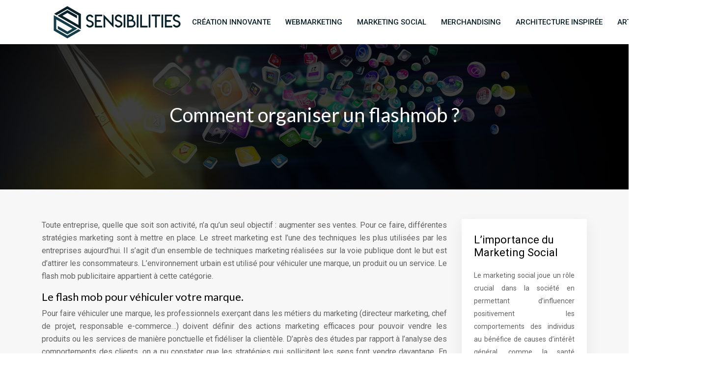

--- FILE ---
content_type: text/html; charset=UTF-8
request_url: https://www.sensibilities.fr/comment-organiser-un-flashmob/
body_size: 10022
content:
<!DOCTYPE html>
<html>
<head lang="fr-FR">
<meta charset="UTF-8">
<meta name="viewport" content="width=device-width">
<link rel="shortcut icon" href="https://www.sensibilities.fr/wp-content/uploads/2018/05/favicon-sensibilities.png" /><link val="weconsulting" ver="v 3.18.4" />
<meta name='robots' content='max-image-preview:large' />
<link rel='dns-prefetch' href='//stackpath.bootstrapcdn.com' />
<title>Des astuces pratiques pour bien organiser un flash mob.</title><meta name="description" content="Afin d’attirer les consommateurs, le street marketing a fait partie ces derniers temps des stratégies marketing très en vogue. Qu’en est-il du flash mob ?"><link rel="alternate" title="oEmbed (JSON)" type="application/json+oembed" href="https://www.sensibilities.fr/wp-json/oembed/1.0/embed?url=https%3A%2F%2Fwww.sensibilities.fr%2Fcomment-organiser-un-flashmob%2F" />
<link rel="alternate" title="oEmbed (XML)" type="text/xml+oembed" href="https://www.sensibilities.fr/wp-json/oembed/1.0/embed?url=https%3A%2F%2Fwww.sensibilities.fr%2Fcomment-organiser-un-flashmob%2F&#038;format=xml" />
<style id='wp-img-auto-sizes-contain-inline-css' type='text/css'>
img:is([sizes=auto i],[sizes^="auto," i]){contain-intrinsic-size:3000px 1500px}
/*# sourceURL=wp-img-auto-sizes-contain-inline-css */
</style>
<style id='wp-block-library-inline-css' type='text/css'>
:root{--wp-block-synced-color:#7a00df;--wp-block-synced-color--rgb:122,0,223;--wp-bound-block-color:var(--wp-block-synced-color);--wp-editor-canvas-background:#ddd;--wp-admin-theme-color:#007cba;--wp-admin-theme-color--rgb:0,124,186;--wp-admin-theme-color-darker-10:#006ba1;--wp-admin-theme-color-darker-10--rgb:0,107,160.5;--wp-admin-theme-color-darker-20:#005a87;--wp-admin-theme-color-darker-20--rgb:0,90,135;--wp-admin-border-width-focus:2px}@media (min-resolution:192dpi){:root{--wp-admin-border-width-focus:1.5px}}.wp-element-button{cursor:pointer}:root .has-very-light-gray-background-color{background-color:#eee}:root .has-very-dark-gray-background-color{background-color:#313131}:root .has-very-light-gray-color{color:#eee}:root .has-very-dark-gray-color{color:#313131}:root .has-vivid-green-cyan-to-vivid-cyan-blue-gradient-background{background:linear-gradient(135deg,#00d084,#0693e3)}:root .has-purple-crush-gradient-background{background:linear-gradient(135deg,#34e2e4,#4721fb 50%,#ab1dfe)}:root .has-hazy-dawn-gradient-background{background:linear-gradient(135deg,#faaca8,#dad0ec)}:root .has-subdued-olive-gradient-background{background:linear-gradient(135deg,#fafae1,#67a671)}:root .has-atomic-cream-gradient-background{background:linear-gradient(135deg,#fdd79a,#004a59)}:root .has-nightshade-gradient-background{background:linear-gradient(135deg,#330968,#31cdcf)}:root .has-midnight-gradient-background{background:linear-gradient(135deg,#020381,#2874fc)}:root{--wp--preset--font-size--normal:16px;--wp--preset--font-size--huge:42px}.has-regular-font-size{font-size:1em}.has-larger-font-size{font-size:2.625em}.has-normal-font-size{font-size:var(--wp--preset--font-size--normal)}.has-huge-font-size{font-size:var(--wp--preset--font-size--huge)}.has-text-align-center{text-align:center}.has-text-align-left{text-align:left}.has-text-align-right{text-align:right}.has-fit-text{white-space:nowrap!important}#end-resizable-editor-section{display:none}.aligncenter{clear:both}.items-justified-left{justify-content:flex-start}.items-justified-center{justify-content:center}.items-justified-right{justify-content:flex-end}.items-justified-space-between{justify-content:space-between}.screen-reader-text{border:0;clip-path:inset(50%);height:1px;margin:-1px;overflow:hidden;padding:0;position:absolute;width:1px;word-wrap:normal!important}.screen-reader-text:focus{background-color:#ddd;clip-path:none;color:#444;display:block;font-size:1em;height:auto;left:5px;line-height:normal;padding:15px 23px 14px;text-decoration:none;top:5px;width:auto;z-index:100000}html :where(.has-border-color){border-style:solid}html :where([style*=border-top-color]){border-top-style:solid}html :where([style*=border-right-color]){border-right-style:solid}html :where([style*=border-bottom-color]){border-bottom-style:solid}html :where([style*=border-left-color]){border-left-style:solid}html :where([style*=border-width]){border-style:solid}html :where([style*=border-top-width]){border-top-style:solid}html :where([style*=border-right-width]){border-right-style:solid}html :where([style*=border-bottom-width]){border-bottom-style:solid}html :where([style*=border-left-width]){border-left-style:solid}html :where(img[class*=wp-image-]){height:auto;max-width:100%}:where(figure){margin:0 0 1em}html :where(.is-position-sticky){--wp-admin--admin-bar--position-offset:var(--wp-admin--admin-bar--height,0px)}@media screen and (max-width:600px){html :where(.is-position-sticky){--wp-admin--admin-bar--position-offset:0px}}

/*# sourceURL=wp-block-library-inline-css */
</style><style id='global-styles-inline-css' type='text/css'>
:root{--wp--preset--aspect-ratio--square: 1;--wp--preset--aspect-ratio--4-3: 4/3;--wp--preset--aspect-ratio--3-4: 3/4;--wp--preset--aspect-ratio--3-2: 3/2;--wp--preset--aspect-ratio--2-3: 2/3;--wp--preset--aspect-ratio--16-9: 16/9;--wp--preset--aspect-ratio--9-16: 9/16;--wp--preset--color--black: #000000;--wp--preset--color--cyan-bluish-gray: #abb8c3;--wp--preset--color--white: #ffffff;--wp--preset--color--pale-pink: #f78da7;--wp--preset--color--vivid-red: #cf2e2e;--wp--preset--color--luminous-vivid-orange: #ff6900;--wp--preset--color--luminous-vivid-amber: #fcb900;--wp--preset--color--light-green-cyan: #7bdcb5;--wp--preset--color--vivid-green-cyan: #00d084;--wp--preset--color--pale-cyan-blue: #8ed1fc;--wp--preset--color--vivid-cyan-blue: #0693e3;--wp--preset--color--vivid-purple: #9b51e0;--wp--preset--gradient--vivid-cyan-blue-to-vivid-purple: linear-gradient(135deg,rgb(6,147,227) 0%,rgb(155,81,224) 100%);--wp--preset--gradient--light-green-cyan-to-vivid-green-cyan: linear-gradient(135deg,rgb(122,220,180) 0%,rgb(0,208,130) 100%);--wp--preset--gradient--luminous-vivid-amber-to-luminous-vivid-orange: linear-gradient(135deg,rgb(252,185,0) 0%,rgb(255,105,0) 100%);--wp--preset--gradient--luminous-vivid-orange-to-vivid-red: linear-gradient(135deg,rgb(255,105,0) 0%,rgb(207,46,46) 100%);--wp--preset--gradient--very-light-gray-to-cyan-bluish-gray: linear-gradient(135deg,rgb(238,238,238) 0%,rgb(169,184,195) 100%);--wp--preset--gradient--cool-to-warm-spectrum: linear-gradient(135deg,rgb(74,234,220) 0%,rgb(151,120,209) 20%,rgb(207,42,186) 40%,rgb(238,44,130) 60%,rgb(251,105,98) 80%,rgb(254,248,76) 100%);--wp--preset--gradient--blush-light-purple: linear-gradient(135deg,rgb(255,206,236) 0%,rgb(152,150,240) 100%);--wp--preset--gradient--blush-bordeaux: linear-gradient(135deg,rgb(254,205,165) 0%,rgb(254,45,45) 50%,rgb(107,0,62) 100%);--wp--preset--gradient--luminous-dusk: linear-gradient(135deg,rgb(255,203,112) 0%,rgb(199,81,192) 50%,rgb(65,88,208) 100%);--wp--preset--gradient--pale-ocean: linear-gradient(135deg,rgb(255,245,203) 0%,rgb(182,227,212) 50%,rgb(51,167,181) 100%);--wp--preset--gradient--electric-grass: linear-gradient(135deg,rgb(202,248,128) 0%,rgb(113,206,126) 100%);--wp--preset--gradient--midnight: linear-gradient(135deg,rgb(2,3,129) 0%,rgb(40,116,252) 100%);--wp--preset--font-size--small: 13px;--wp--preset--font-size--medium: 20px;--wp--preset--font-size--large: 36px;--wp--preset--font-size--x-large: 42px;--wp--preset--spacing--20: 0.44rem;--wp--preset--spacing--30: 0.67rem;--wp--preset--spacing--40: 1rem;--wp--preset--spacing--50: 1.5rem;--wp--preset--spacing--60: 2.25rem;--wp--preset--spacing--70: 3.38rem;--wp--preset--spacing--80: 5.06rem;--wp--preset--shadow--natural: 6px 6px 9px rgba(0, 0, 0, 0.2);--wp--preset--shadow--deep: 12px 12px 50px rgba(0, 0, 0, 0.4);--wp--preset--shadow--sharp: 6px 6px 0px rgba(0, 0, 0, 0.2);--wp--preset--shadow--outlined: 6px 6px 0px -3px rgb(255, 255, 255), 6px 6px rgb(0, 0, 0);--wp--preset--shadow--crisp: 6px 6px 0px rgb(0, 0, 0);}:where(.is-layout-flex){gap: 0.5em;}:where(.is-layout-grid){gap: 0.5em;}body .is-layout-flex{display: flex;}.is-layout-flex{flex-wrap: wrap;align-items: center;}.is-layout-flex > :is(*, div){margin: 0;}body .is-layout-grid{display: grid;}.is-layout-grid > :is(*, div){margin: 0;}:where(.wp-block-columns.is-layout-flex){gap: 2em;}:where(.wp-block-columns.is-layout-grid){gap: 2em;}:where(.wp-block-post-template.is-layout-flex){gap: 1.25em;}:where(.wp-block-post-template.is-layout-grid){gap: 1.25em;}.has-black-color{color: var(--wp--preset--color--black) !important;}.has-cyan-bluish-gray-color{color: var(--wp--preset--color--cyan-bluish-gray) !important;}.has-white-color{color: var(--wp--preset--color--white) !important;}.has-pale-pink-color{color: var(--wp--preset--color--pale-pink) !important;}.has-vivid-red-color{color: var(--wp--preset--color--vivid-red) !important;}.has-luminous-vivid-orange-color{color: var(--wp--preset--color--luminous-vivid-orange) !important;}.has-luminous-vivid-amber-color{color: var(--wp--preset--color--luminous-vivid-amber) !important;}.has-light-green-cyan-color{color: var(--wp--preset--color--light-green-cyan) !important;}.has-vivid-green-cyan-color{color: var(--wp--preset--color--vivid-green-cyan) !important;}.has-pale-cyan-blue-color{color: var(--wp--preset--color--pale-cyan-blue) !important;}.has-vivid-cyan-blue-color{color: var(--wp--preset--color--vivid-cyan-blue) !important;}.has-vivid-purple-color{color: var(--wp--preset--color--vivid-purple) !important;}.has-black-background-color{background-color: var(--wp--preset--color--black) !important;}.has-cyan-bluish-gray-background-color{background-color: var(--wp--preset--color--cyan-bluish-gray) !important;}.has-white-background-color{background-color: var(--wp--preset--color--white) !important;}.has-pale-pink-background-color{background-color: var(--wp--preset--color--pale-pink) !important;}.has-vivid-red-background-color{background-color: var(--wp--preset--color--vivid-red) !important;}.has-luminous-vivid-orange-background-color{background-color: var(--wp--preset--color--luminous-vivid-orange) !important;}.has-luminous-vivid-amber-background-color{background-color: var(--wp--preset--color--luminous-vivid-amber) !important;}.has-light-green-cyan-background-color{background-color: var(--wp--preset--color--light-green-cyan) !important;}.has-vivid-green-cyan-background-color{background-color: var(--wp--preset--color--vivid-green-cyan) !important;}.has-pale-cyan-blue-background-color{background-color: var(--wp--preset--color--pale-cyan-blue) !important;}.has-vivid-cyan-blue-background-color{background-color: var(--wp--preset--color--vivid-cyan-blue) !important;}.has-vivid-purple-background-color{background-color: var(--wp--preset--color--vivid-purple) !important;}.has-black-border-color{border-color: var(--wp--preset--color--black) !important;}.has-cyan-bluish-gray-border-color{border-color: var(--wp--preset--color--cyan-bluish-gray) !important;}.has-white-border-color{border-color: var(--wp--preset--color--white) !important;}.has-pale-pink-border-color{border-color: var(--wp--preset--color--pale-pink) !important;}.has-vivid-red-border-color{border-color: var(--wp--preset--color--vivid-red) !important;}.has-luminous-vivid-orange-border-color{border-color: var(--wp--preset--color--luminous-vivid-orange) !important;}.has-luminous-vivid-amber-border-color{border-color: var(--wp--preset--color--luminous-vivid-amber) !important;}.has-light-green-cyan-border-color{border-color: var(--wp--preset--color--light-green-cyan) !important;}.has-vivid-green-cyan-border-color{border-color: var(--wp--preset--color--vivid-green-cyan) !important;}.has-pale-cyan-blue-border-color{border-color: var(--wp--preset--color--pale-cyan-blue) !important;}.has-vivid-cyan-blue-border-color{border-color: var(--wp--preset--color--vivid-cyan-blue) !important;}.has-vivid-purple-border-color{border-color: var(--wp--preset--color--vivid-purple) !important;}.has-vivid-cyan-blue-to-vivid-purple-gradient-background{background: var(--wp--preset--gradient--vivid-cyan-blue-to-vivid-purple) !important;}.has-light-green-cyan-to-vivid-green-cyan-gradient-background{background: var(--wp--preset--gradient--light-green-cyan-to-vivid-green-cyan) !important;}.has-luminous-vivid-amber-to-luminous-vivid-orange-gradient-background{background: var(--wp--preset--gradient--luminous-vivid-amber-to-luminous-vivid-orange) !important;}.has-luminous-vivid-orange-to-vivid-red-gradient-background{background: var(--wp--preset--gradient--luminous-vivid-orange-to-vivid-red) !important;}.has-very-light-gray-to-cyan-bluish-gray-gradient-background{background: var(--wp--preset--gradient--very-light-gray-to-cyan-bluish-gray) !important;}.has-cool-to-warm-spectrum-gradient-background{background: var(--wp--preset--gradient--cool-to-warm-spectrum) !important;}.has-blush-light-purple-gradient-background{background: var(--wp--preset--gradient--blush-light-purple) !important;}.has-blush-bordeaux-gradient-background{background: var(--wp--preset--gradient--blush-bordeaux) !important;}.has-luminous-dusk-gradient-background{background: var(--wp--preset--gradient--luminous-dusk) !important;}.has-pale-ocean-gradient-background{background: var(--wp--preset--gradient--pale-ocean) !important;}.has-electric-grass-gradient-background{background: var(--wp--preset--gradient--electric-grass) !important;}.has-midnight-gradient-background{background: var(--wp--preset--gradient--midnight) !important;}.has-small-font-size{font-size: var(--wp--preset--font-size--small) !important;}.has-medium-font-size{font-size: var(--wp--preset--font-size--medium) !important;}.has-large-font-size{font-size: var(--wp--preset--font-size--large) !important;}.has-x-large-font-size{font-size: var(--wp--preset--font-size--x-large) !important;}
/*# sourceURL=global-styles-inline-css */
</style>

<style id='classic-theme-styles-inline-css' type='text/css'>
/*! This file is auto-generated */
.wp-block-button__link{color:#fff;background-color:#32373c;border-radius:9999px;box-shadow:none;text-decoration:none;padding:calc(.667em + 2px) calc(1.333em + 2px);font-size:1.125em}.wp-block-file__button{background:#32373c;color:#fff;text-decoration:none}
/*# sourceURL=/wp-includes/css/classic-themes.min.css */
</style>
<link rel='stylesheet' id='default-css' href='https://www.sensibilities.fr/wp-content/themes/factory-templates-3/style.css?ver=762602d1348bba1ea664a2cb52dbc1ff' type='text/css' media='all' />
<link rel='stylesheet' id='bootstrap4-css' href='https://www.sensibilities.fr/wp-content/themes/factory-templates-3/css/bootstrap4/bootstrap.min.css?ver=762602d1348bba1ea664a2cb52dbc1ff' type='text/css' media='all' />
<link rel='stylesheet' id='font-awesome-css' href='https://stackpath.bootstrapcdn.com/font-awesome/4.7.0/css/font-awesome.min.css?ver=762602d1348bba1ea664a2cb52dbc1ff' type='text/css' media='all' />
<link rel='stylesheet' id='global-css' href='https://www.sensibilities.fr/wp-content/themes/factory-templates-3/css/global.css?ver=762602d1348bba1ea664a2cb52dbc1ff' type='text/css' media='all' />
<link rel='stylesheet' id='style-css' href='https://www.sensibilities.fr/wp-content/themes/factory-templates-3/css/template.css?ver=762602d1348bba1ea664a2cb52dbc1ff' type='text/css' media='all' />
<link rel='stylesheet' id='animate-css-css' href='https://www.sensibilities.fr/wp-content/themes/factory-templates-3/includes/admin/css/animate.min.css?ver=762602d1348bba1ea664a2cb52dbc1ff' type='text/css' media='all' />
<script type="text/javascript" src="https://www.sensibilities.fr/wp-content/themes/factory-templates-3/js/jquery.min.js?ver=762602d1348bba1ea664a2cb52dbc1ff" id="jquery-js"></script>
<link rel="https://api.w.org/" href="https://www.sensibilities.fr/wp-json/" /><link rel="alternate" title="JSON" type="application/json" href="https://www.sensibilities.fr/wp-json/wp/v2/posts/4351" /><link rel="EditURI" type="application/rsd+xml" title="RSD" href="https://www.sensibilities.fr/xmlrpc.php?rsd" />
<link rel="canonical" href="https://www.sensibilities.fr/comment-organiser-un-flashmob/" />
<link rel='shortlink' href='https://www.sensibilities.fr/?p=4351' />
<link rel="icon" href="https://www.sensibilities.fr/wp-content/uploads/2018/05/favicon-sensibilities.png" sizes="32x32" />
<link rel="icon" href="https://www.sensibilities.fr/wp-content/uploads/2018/05/favicon-sensibilities.png" sizes="192x192" />
<link rel="apple-touch-icon" href="https://www.sensibilities.fr/wp-content/uploads/2018/05/favicon-sensibilities.png" />
<meta name="msapplication-TileImage" content="https://www.sensibilities.fr/wp-content/uploads/2018/05/favicon-sensibilities.png" />
<meta name="google-site-verification" content="yYLIYQSTkCN-cRG1umR28ubudwU2fcrOgUyOcoXcd6Y" />
<!-- Global site tag (gtag.js) - Google Analytics -->
<script async src="https://www.googletagmanager.com/gtag/js?id=UA-119603717-1"></script>
<script>
  window.dataLayer = window.dataLayer || [];
  function gtag(){dataLayer.push(arguments);}
  gtag('js', new Date());

  gtag('config', 'UA-119603717-1');
</script>
<meta name="google-site-verification" content="IuBfVReHyKPjuxrHVK8bCDMIMj6PFhFxHbEyWMT37iI" /><style type="text/css">
  
.default_color_background,.menu-bars{background-color : #057BBE }
.default_color_text,a,h1 span,h2 span,h3 span,h4 span,h5 span,h6 span{color :#057BBE }
.navigation li a,.navigation li.disabled,.navigation li.active a,.owl-dots .owl-dot.active span,.owl-dots .owl-dot:hover span{background-color: #057BBE;}
.block-spc{border-color:#057BBE}
.default_color_border{border-color : #057BBE }
.fa-bars,.overlay-nav .close{color: #057BBE;}
nav li a:after{background-color: #057BBE;}
a{color : #057BBE }
a:hover{color : #2ea4e8 }
.archive h2 a{color :#333333}
.main-menu,.bottom-menu{background-color:#ffffff;}
@media (max-width: 1199px){.main-menu{background-color:#ffffff;}}
.sub-menu,.sliding-menu{background-color:#ffffff;}
.main-menu{padding : 0px 0px }
.main-menu.scrolling-down{padding : 0px 0px!important; }
.main-menu.scrolling-down{-webkit-box-shadow: 0 2px 13px 0 rgba(0, 0, 0, .1);-moz-box-shadow: 0 2px 13px 0 rgba(0, 0, 0, .1);box-shadow: 0 2px 13px 0 rgba(0, 0, 0, .1);}   
nav li a{font-size:15px;}
nav li a{line-height:90px;}
nav li a{color:#0B2028!important;}
nav li:hover > a,.current-menu-item > a{color:#057BBE!important;}
.sub-menu a,.sliding-menu a{color:#0B2028!important;}
.archive h1{color:#ffffff!important;}
.archive h1,.single h1{text-align:center!important;}
.single h1{color:#ffffff!important;}
.archive .readmore{background-color:#057BBE;}
.archive .readmore{color:#fff;}
.archive .readmore:hover{background-color:#2ea4e8;}
.archive .readmore:hover{color:#ffffff;}
.archive .readmore{padding:10px 18px;}
.subheader{padding:120px 0px}
footer{padding:80px 0 60px}
footer #back_to_top{background-color:#057BBE;}
footer #back_to_top i{color:#fff;}
footer #back_to_top {padding:6px 12px;}
.single h2{font-size:22px!important}    
.single h3{font-size:18px!important}    
.single h4{font-size:15px!important}    
.single h5{font-size:15px!important}    
.single h6{font-size:15px!important}    
@media(max-width: 1024px){.main-menu.scrolling-down{position: fixed !important;}}
.bloc1{height:70vh;}
.sub-menu {max-width: initial;}
.default-color, .bloc-with-angle::before, .bloc-with-angle::after {background: #057BBE;}
.bloc-with-angle::before {
  content: " ";
  position: absolute;
  display: block;
  width: 100%;
  height: 100%;
  top: 0;
  right: 0;
  z-index: -1;
  transform-origin: bottom right;
  -ms-transform: skew(30deg,0deg);
  -webkit-transform: skew(30deg,0deg);
  transform: skew(30deg,0deg);
}
.bloc-with-angle::after {
  content: " ";
  position: absolute;
  display: block;
  width: 100%;
  height: 100%;
  top: 0;
  left: 0;
  z-index: -1;
  transform-origin: bottom left;
  -ms-transform: skew(-30deg,0deg);
  -webkit-transform: skew(-30deg,0deg);
  transform: skew(-30deg,0deg);
}
footer .footer-widget {
    font-size: 23px;
    color: #fff;
    margin-bottom: 20px;
}
.widget_sidebar .sidebar-widget {
    font-size: 22px;
    margin-bottom: 20px;
    color: #000;
}
.sliding-menu a, .sub-menu a { line-height: 45px!important;}
.widget_sidebar{
    -webkit-box-shadow: 0 10px 30px rgb(0 0 0 / 7%);
    box-shadow: 0 10px 30px rgb(0 0 0 / 7%);
    padding: 30px 25px;
    margin-bottom: 50px;
background:#fff;
}
.scrolling-down #logo img {width:auto;}
.sect-icon{
background: white;
padding: 22px 14px;
width: 104px;
height: 104px;
border-top: 3px solid #057bbe;
border-radius: 6px;}
.single .post-data ul{padding: 0 0 0 15px;}
.single .blog-post-content{text-align:justify}
.single h2, .single h3, .single h4, .single h5, .single h6 {margin-top:15px;}
.single .blog-post-content img{padding:10px 0 15px;}
.nav-post-cat{padding-top:20px;}</style>
</head>
<body class="wp-singular post-template-default single single-post postid-4351 single-format-standard wp-theme-factory-templates-3 catid-18 " style="">	
<div id="before-menu"></div><div class="normal-menu menu-to-right main-menu ">	
<div class="container">

<nav class="navbar navbar-expand-xl pl-0 pr-0">

<a id="logo" href="https://www.sensibilities.fr">
<img class="logo-main" src="https://www.sensibilities.fr/wp-content/uploads/2018/05/logo-sensibilities.png" alt="logo">
</a>
	


<button class="navbar-toggler" type="button" data-toggle="collapse" data-target="#navbarsExample06" aria-controls="navbarsExample06" aria-expanded="false" aria-label="Toggle navigation">
<span class="navbar-toggler-icon">
<div class="menu_btn">	
<div class="menu-bars"></div>
<div class="menu-bars"></div>
<div class="menu-bars"></div>
</div>
</span>
</button> 
<div class="collapse navbar-collapse" id="navbarsExample06">
<ul id="main-menu" class="navbar-nav ml-auto"><li id="menu-item-4424" class="menu-item menu-item-type-taxonomy menu-item-object-category"><a href="https://www.sensibilities.fr/creation-innovante/">Création innovante</a></li>
<li id="menu-item-4187" class="menu-item menu-item-type-taxonomy menu-item-object-category current-post-ancestor current-menu-parent current-post-parent"><a href="https://www.sensibilities.fr/webmarketing/">Webmarketing</a></li>
<li id="menu-item-4186" class="menu-item menu-item-type-taxonomy menu-item-object-category"><a href="https://www.sensibilities.fr/marketing-social/">Marketing social</a></li>
<li id="menu-item-4188" class="menu-item menu-item-type-taxonomy menu-item-object-category"><a href="https://www.sensibilities.fr/merchandising/">Merchandising</a></li>
<li id="menu-item-3989" class="menu-item menu-item-type-taxonomy menu-item-object-category"><a href="https://www.sensibilities.fr/architecture-inspiree/">Architecture inspirée</a></li>
<li id="menu-item-3988" class="menu-item menu-item-type-taxonomy menu-item-object-category"><a href="https://www.sensibilities.fr/art-culture-culinaire/">Art &amp; culture culinaire</a></li>
</ul></div>
</nav>
</div>
</div>
<div class="main">
	<div class="subheader" style="background-position:top;background-image:url(https://www.sensibilities.fr/wp-content/uploads/2018/05/MARKETING-SOCIAL-OPeRATIONNEL-1.jpg);">
<div id="mask" style="background-color:rgb(0,0,0,0.5);"></div>	<div class="container"><h1 class="title">Comment organiser un flashmob ?</h1></div>
</div>
<div class="container">
<div class="row">
<div class="post-data col-md-9 col-lg-9 col-xs-12">
<div class="blog-post-content">
<div style="text-align:justify">
<p>Toute entreprise, quelle que soit son activité, n’a qu’un seul objectif : augmenter ses ventes. Pour ce faire, différentes stratégies marketing sont à mettre en place. Le street marketing est l’une des techniques les plus utilisées par les entreprises aujourd’hui. Il s’agit d’un ensemble de techniques marketing réalisées sur la voie publique dont le but est d’attirer les consommateurs. L’environnement urbain est utilisé pour véhiculer une marque, un produit ou un service. Le flash mob publicitaire appartient à cette catégorie.</p>
<h2>Le flash mob pour véhiculer votre marque.</h2>
<p>Pour faire véhiculer une marque, les professionnels exerçant dans les métiers du marketing (directeur marketing, chef de projet, responsable e-commerce…) doivent définir des actions marketing efficaces pour pouvoir vendre les produits ou les services de manière ponctuelle et fidéliser la clientèle. D’après des études par rapport à l’analyse des comportements des clients, on a pu constater que les stratégies qui sollicitent les sens font vendre davantage. En plaçant les consommateurs dans une ambiance qui lui séduit ou qui lui plaît, ils ont tendance à acheter. À titre d’exemple, avec un <strong>flash mob</strong> publicitaire bien élaboré, le style, le rythme et le tempo peuvent attirer l’attention des passants, intensifier l’appréciation d’un service ou d’un produit et favoriser l’achat. Le marketing sensoriel (y compris la musique et la danse) peut améliorer l’expérience du client. Si vous souhaitez mettre en œuvre une telle stratégie, il est conseillé d’être bien préparé et bien organisé. Votre objectif est de vous démarquer de la foule. Le numéro à réaliser doit être court et spontané, quelque chose de nouveau. Il est conseillé de regarder d’autres flash mobs en ligne pour s’inspirer. Vous pouvez également vous documenter sur des sites et des blogs dédiés pour enrichir vos idées. Vous pouvez <a href="https://www.marketinglife.fr/pour-se-faire-remarquer-rien-ne-vaut-un-bon-flash-mob-publicitaire/">voir ici</a> quelques informations utiles.</p>
<h2>Bien choisir ce que vous allez faire pour être original en tenant compte du lieu.</h2>
<p>Organiser un <strong>flash mob</strong> publicitaire a pour but de promouvoir un produit ou un service. Il s’agit d’un moyen de communication efficace et très sollicité des grandes enseignes actuelles. La mise en scène doit être divertissante afin de bien capter l’attention du public. Il faut bien décider de ce que vous allez faire pour être original. En parlant de flash mob, plusieurs possibilités se présentent. Il peut s’agir de chorégraphies, de mises en scène théâtrales, de chants, de mime… Chaque participant doit comprendre parfaitement ce qu’il doit faire. Il faut lui donner des consignes claires et précises avec tous les détails mentionnés. Des répétitions au préalable s’avèrent utiles pour garantir un numéro à succès. À part, le choix du lieu est également important. Vous devez bien examiner le lieu, ce dernier qui doit être en parfait accord avec le thème. Oubliez les endroits qui présentent des limites (légales, physiques et de sécurité). Il faut choisir un endroit neutre. Le numéro ne doit en aucun cas empêcher les gens de poursuivre leurs activités habituelles. Un endroit calme loin des trafics citadins est à privilégier. Le numéro ne doit pas occasionner une situation illégale ou dangereuse.</p>
<h2>Bien penser aux costumes et aux accessoires.</h2>
<p>Afin de réussir un <strong>flash mob facile</strong> lors d’un Street marketing, ne négligez pas les détails. Vous pouvez miser sur la création d’accessoires et de costumes qui pourront attirer l’attention du grand public. Ces éléments doivent être en accord avec le thème de l’événement afin de bien véhiculer la marque concernée. Des tenues uniques et ludiques feront de l’effet, quel que soit le nombre de personnes présentes. Des costumes originaux sont nécessaires. Il est possible de permettre à chaque participant de réaliser un atelier créatif bien à l’avance pour créer son propre costume afin de booster l’esprit d’équipe. Ceci plonge déjà les participants dans l’ambiance. Il est également possible de faire appel à un professionnel dans le domaine pour confectionner des tenues et des articles bien adaptés. Certes, investir dans ces petits gestes peut être coûteux. Cependant, certains investissements sont nécessaires et pourraient vous rapporter beaucoup. Engager un professionnel est rentable sur le long terme. En ce qui concerne le flash mob, il est conseillé de le filmer. À l’ère du numérique, la vidéo est un moyen de communication assez efficace. Une fois qu’elle est mise en ligne, des milliards de personnes pourront la visualiser. Ce serait une bonne publicité pour votre marque.</p>
<h2>Vous entourer d’un professionnel est utile.</h2>
<p>L’organisation d’un <strong>flash mob facile</strong> n’est pas si facile comme on le pense. Plusieurs détails sont à prendre en compte comme le choix du morceau, le choix de la chorégraphie, le choix du lieu adéquat, le rassemblement du groupe, l’apprentissage de la chorégraphie aux participants, le choix du participant principal, la recherche des costumes, la connaissance des législations locales à propos des grands rassemblements en lieu public, etc. Puisqu’il s’agit d’un événement professionnel, le succès doit être assuré. Tout événement d’entreprise se doit d’être un succès pour refléter le professionnalisme, le sérieux et l’image de la société. Les professionnels spécialisés dans le domaine sont nombreux à proposer ce type de service. De tels prestataires déploient tous les moyens possibles (techniques, humains, matériels…) pour réaliser un flash mob publicitaire respectueux de vos souhaits et de votre budget afin de générer le maximum de clients. Sans vous déplacer, vous pouvez demander un devis gratuit en ligne en fonction de vos attentes et votre objectif.</p>
<div>
<div>
<div>0 Links</div>
</p></div>
<p> <!-- Used for easily cloning the properly namespaced rect --></div>
</div>






<div class="row nav-post-cat"><div class="col-6"><a href="https://www.sensibilities.fr/referentiel-produit-qu-est-ce-que-c-est-et-comment-le-construire/"><i class="fa fa-arrow-left" aria-hidden="true"></i>Référentiel Produit : qu&rsquo;est-ce que c&rsquo;est et comment le construire ?</a></div><div class="col-6"><a href="https://www.sensibilities.fr/bien-choisir-son-agence-de-traduction-a-paris/"><i class="fa fa-arrow-left" aria-hidden="true"></i>Bien choisir son agence de traduction à Paris</a></div></div>
	
</div>


</div>
<div class="col-md-3 col-xs-12 col-lg-3">
<div class="sidebar">
<div class="widget-area">
<div class="widget_sidebar"><div class="sidebar-widget">L&rsquo;importance du Marketing Social</div>			<div class="textwidget"><p>Le marketing social joue un rôle crucial dans la société en permettant d’influencer positivement les comportements des individus au bénéfice de causes d’intérêt général, comme la santé publique ou l’environnement.</p>
</div>
		</div><div class="widget_sidebar"><div class="sidebar-widget">Stratégie</div>			<div class="textwidget"><p>Le marketing social est avant tout une stratégie opérationnelle qui implique la conception, la mise en œuvre et le suivi de programmes destinés à promouvoir des idées ou comportements socialement souhaitables.</p>
</div>
		</div><div class="widget_sidebar"><div class="sidebar-widget">Objectif du Marketing Social</div>			<div class="textwidget"><p>L’objectif principal du marketing social est de provoquer un changement de comportement volontaire chez les individus.</p>
</div>
		</div><div class="widget_sidebar"><div class="sidebar-widget">Le Marketing Social stratégique</div>			<div class="textwidget"><p>Le Marketing Social stratégique éclaire les politiques publiques et les stratégies de développement en proposant des actions ciblées qui visent à modifier les comportements selon des objectifs mesurables d’amélioration sociale.</p>
</div>
		</div><div class="widget_sidebar"><div class="sidebar-widget">Le Marketing Social, c&rsquo;est quoi ?</div>			<div class="textwidget"><p><span lang="fr">Le marketing social a fait son apparition comme discipline dans les années 1970, quand Philip Kotler et Gerald Zaltman se sont rendu compte que les mêmes principes de marketing utilisés pour vendre des produits aux consommateurs pouvaient être utilisés pour «vendre» des idées, des attitudes et des comportements.</span></p>
</div>
		</div>



<style>
	.nav-post-cat .col-6 i{
		display: inline-block;
		position: absolute;
	}
	.nav-post-cat .col-6 a{
		position: relative;
	}
	.nav-post-cat .col-6:nth-child(1) a{
		padding-left: 18px;
		float: left;
	}
	.nav-post-cat .col-6:nth-child(1) i{
		left: 0;
	}
	.nav-post-cat .col-6:nth-child(2) a{
		padding-right: 18px;
		float: right;
	}
	.nav-post-cat .col-6:nth-child(2) i{
		transform: rotate(180deg);
		right: 0;
	}
	.nav-post-cat .col-6:nth-child(2){
		text-align: right;
	}
</style>




</div>
</div>
</div>
<script type="text/javascript">
$(document).ready(function() {
$( ".blog-post-content img" ).on( "click", function() {
var url_img = $(this).attr('src');
$('.img-fullscreen').html("<div><img src='"+url_img+"'></div>");
$('.img-fullscreen').fadeIn();
});
$('.img-fullscreen').on( "click", function() {
$(this).empty();
$('.img-fullscreen').hide();
});
});
</script>
</div>
  


</div>
</div>


<footer  style="background-color:#0b2028">
<div class="container">
<div class="row">
<div class="col-md-4 col-xs-12 w1">
<div class="widget_footer"><div class="footer-widget">Marketing social</div>			<div class="textwidget"><p><span lang="fr">Le marketing social recourt à la théorie du marketing, des compétences et des pratiques dans le but de réaliser un changement social. Il a pour objectif principal d&rsquo;atteindre le «bien social».</span></p>
</div>
		</div></div>
<div class="col-md-4 col-xs-12 w2">
<div class="widget_footer"><div class="footer-widget">Les principes de base</div>			<div class="textwidget"><p><span lang="fr">Le marketing social s&rsquo;appuie sur les sciences sociales et comportementales, la politique sociales, sur la compréhension des déterminants environnementaux qui influent sur le comportement des gens.</span></p>
</div>
		</div></div>
<div class="col-md-4 col-xs-12 w3">
<div class="widget_footer"><div class="footer-widget">Le but du marketing social</div>			<div class="textwidget"><p>Bien que le marketing social empreinte de nombreux outils au marketing commercial, son but est centré sur le côté social plutôt que le côté de la rentabilité.</p>
</div>
		</div></div>
</div>
</div>
<div class="to-top square" id="inactive"><a id='back_to_top'><i class='fa fa-angle-up' aria-hidden='true'></i></a></div></footer>

<script type="speculationrules">
{"prefetch":[{"source":"document","where":{"and":[{"href_matches":"/*"},{"not":{"href_matches":["/wp-*.php","/wp-admin/*","/wp-content/uploads/*","/wp-content/*","/wp-content/plugins/*","/wp-content/themes/factory-templates-3/*","/*\\?(.+)"]}},{"not":{"selector_matches":"a[rel~=\"nofollow\"]"}},{"not":{"selector_matches":".no-prefetch, .no-prefetch a"}}]},"eagerness":"conservative"}]}
</script>
<p class="text-center" style="margin-bottom: 0px"><a href="/plan-du-site/">Plan du site</a></p>	<script>
	jQuery(document).ready(function($){
		'use strict';
		if ( 'function' === typeof WOW ) {
			new WOW().init();
		}
	});
	</script>
	<script type="text/javascript" src="https://www.sensibilities.fr/wp-content/themes/factory-templates-3/js/bootstrap.min.js" id="bootstrap4-js"></script>
<script type="text/javascript" src="https://www.sensibilities.fr/wp-content/themes/factory-templates-3/includes/admin/js/wow.min.js" id="wow-js"></script>
<script type="text/javascript" src="https://www.sensibilities.fr/wp-content/themes/factory-templates-3/js/rellax.min.js" id="rellax-js"></script>
<script type="text/javascript" src="https://www.sensibilities.fr/wp-content/themes/factory-templates-3/js/default_script.js" id="default_script-js"></script>



<script type="text/javascript">
jQuery('.remove-margin-bottom').parent(".so-panel").css("margin-bottom","0px");

let calcScrollValue = () => {
  let scrollProgress = document.getElementById("progress");
  let progressValue = document.getElementById("back_to_top");
  let pos = document.documentElement.scrollTop;
  let calcHeight = document.documentElement.scrollHeight - document.documentElement.clientHeight;
  let scrollValue = Math.round((pos * 100) / calcHeight);
  if (pos > 500) {
    progressValue.style.display = "grid";
  } else {
    progressValue.style.display = "none";
  }
  scrollProgress.addEventListener("click", () => {
    document.documentElement.scrollTop = 0;
  });
  scrollProgress.style.background = `conic-gradient( ${scrollValue}%, #fff ${scrollValue}%)`;
};
window.onscroll = calcScrollValue;
window.onload = calcScrollValue;



</script>
<script type="text/javascript">
var nav = jQuery('.main-menu:not(.creative-menu-open)');
var menu_height = jQuery(".main-menu").height();  
jQuery(window).scroll(function () { 
if (jQuery(this).scrollTop() > 125) { 
nav.addClass("fixed-menu");
jQuery(".main-menu").addClass("scrolling-down");
jQuery("#before-menu").css("height",menu_height);
setTimeout(function(){ jQuery('.fixed-menu').css("top", "0"); },600)
} else {
jQuery(".main-menu").removeClass("scrolling-down");
nav.removeClass("fixed-menu");
jQuery("#before-menu").css("height","0px");
jQuery('.fixed-menu').css("top", "-200px");
nav.attr('style', '');
}
});
</script>


<div class="img-fullscreen"></div>

 

</body>
</html>   

--- FILE ---
content_type: text/css
request_url: https://www.sensibilities.fr/wp-content/themes/factory-templates-3/css/template.css?ver=762602d1348bba1ea664a2cb52dbc1ff
body_size: 1004
content:
@import url(https://fonts.googleapis.com/css2?family=Lato:wght@100;300;400;700;900&family=Roboto:wght@100;300;400;500;700;900&display=swap);body{font-family:Roboto,sans-serif!important;font-size:16px;font-weight:400;line-height:26px;color:#626262;overflow-x:hidden}.navbar{padding:0 1rem!important}nav li a{font-weight:500;text-transform:uppercase}.sliding-menu a,.sub-menu a{line-height:65px!important}.menu-item-has-children:after{top:30px!important;color:#333;content:"\f107 "!important}.footer-title,.h1.h2,.h3,.h4,.h5,.h6,h1,h2,h3,h4,h5,h6,sidebar-title{font-family:Lato,sans-serif!important}.slider{max-height:740px;box-shadow:inset 1000px 1000px rgba(0,0,0,.5)}.footer-title .sow-headline{font-size:20px!important;line-height:28px!important;color:#fff;font-weight:600}.textwidget .footer-text,footer .textwidget p{font-size:18px!important;line-height:28px!important;color:#bbb!important}.sect0{position:relative;z-index:1;margin-top:-4em}.sect01:after,.sect01:before,.sect0:after,.sect0:before{content:"";position:absolute;display:block;width:100%;height:100%;top:0;z-index:-1;background-color:#009688}.sect01:before,.sect0:before{right:0;transform-origin:bottom left;-ms-transform:skew(-30deg,0deg);-webkit-transform:skew(-30deg,0deg);transform:skew(-30deg,0deg)}.sect01:after,.sect0:after{left:0;transform-origin:bottom right;-ms-transform:skew(30deg,0deg);-webkit-transform:skew(30deg,0deg);transform:skew(30deg,0deg)}.simple:hover img{opacity:1!important}.simple:hover figcaption{z-index:2}.simple:hover figure:before{position:absolute;content:"";background-color:rgba(0,0,0,.65);width:100%;height:100%;top:0;left:0;z-index:1}.simple .heading,.simple p{text-align:center!important}.simple div{padding:2em}.box-vert-center{display:flex!important;justify-content:center;align-items:center}.sect-icon{position:relative;background:#fff;padding:22px 14px;width:104px;height:104px;border-top:3px solid #009688;border-radius:6px}.section5-fa .fa{color:#009688!important}.sect01{position:relative;z-index:1;margin-top:-5.5em;margin-bottom:-5.5em}.single h2,.single h3,.single h4,.single h5,.single h6{font-size:24px}.archive .readmore{border-radius:2px;font-weight:700}footer .copyright{border-top:none;padding:30px 50px;margin-top:60px;text-align:center;color:#fff}.sidebar1,.sidebar2,.sidebar3{padding:30px 15px;background:#fff;margin-bottom:30px}.sidebar1{border-top:5px solid #009688}body:not(.home) .main{padding-bottom:90px;background:#f7f7f7}footer #back_to_top{bottom:2%!important;right:2.5%!important}.archive h2{font-size:24px!important;line-height:32px!important}.copyright .container{border-top:1px solid #dddddd2b;padding-top:27px}.sect0{position:relative;z-index:1;margin-top:-4em;margin-left:auto;margin-right:auto}@media screen and (max-width:1280px){.sect0,.sect01{margin-left:auto;margin-right:auto;max-width:75%!important}}@media screen and (max-width:1024px){nav li a{line-height:65px!important}.navbar{padding:.8rem 1rem!important}.sliding-menu,.sub-menu{background:#f5f5f5!important;margin-left:11px!important;padding-left:11px!important}.menu-item-has-children:after{top:15px!important}.sect0 h2.sow-headline,.sect01 h2.sow-headline{line-height:50px!important;font-size:40px!important}.sect-icon{margin-left:-3em}}@media screen and (max-width:960px){.sect0 h2.sow-headline,.sect01 h2.sow-headline{line-height:40px!important;font-size:30px!important}.sect0 h3.sow-headline,.sect01 h3.sow-headline{line-height:32px!important;font-size:24px!important}}@media screen and (max-width:375px){.full-height{height:100vh;align-items:center!important;justify-content:center!important}.sect0 h2.sow-headline,.sect01 h2.sow-headline{line-height:29px!important;font-size:19px!important}.sect0 h3.sow-headline,.sect01 h3.sow-headline{line-height:24px!important;font-size:18px!important}.sect-icon{margin-left:0}.sect01{margin-top:-2.5em;margin-bottom:-3.5em}footer{padding:110px 0 0}}